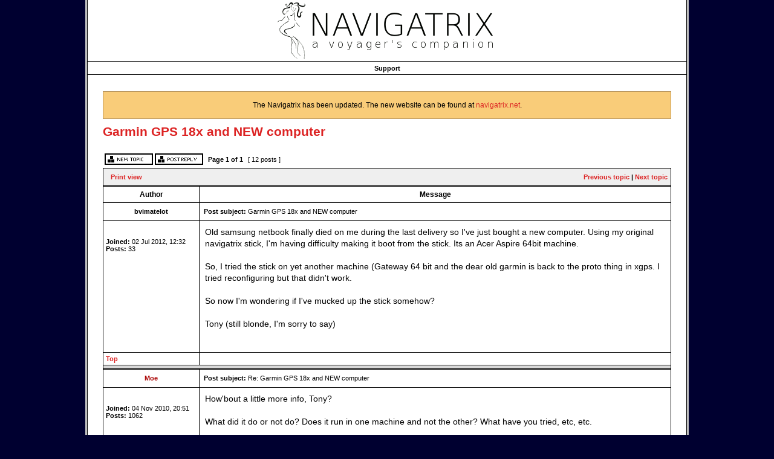

--- FILE ---
content_type: text/html; charset=UTF-8
request_url: https://navigatrix.net/viewtopic.php?f=4&t=742&sid=5684a4fc4e536259c12d9a67290a9a04
body_size: 10775
content:
<!DOCTYPE html PUBLIC "-//W3C//DTD XHTML 1.0 Transitional//EN" "http://www.w3.org/TR/xhtml1/DTD/xhtml1-transitional.dtd">
<html xmlns="http://www.w3.org/1999/xhtml" dir="ltr" lang="en-gb" xml:lang="en-gb">
<head>

<meta http-equiv="content-type" content="text/html; charset=UTF-8" />
<meta http-equiv="content-language" content="en-gb" />
<meta http-equiv="content-style-type" content="text/css" />
<meta http-equiv="imagetoolbar" content="no" />
<meta name="resource-type" content="document" />
<meta name="distribution" content="global" />
<meta name="keywords" content="Navigatrix.net - the operating system for navigators and the first linux distribution for cruisers" />
<meta name="description" content="" />
<meta http-equiv="X-UA-Compatible" content="IE=EmulateIE7" />


<title>Navigatrix.net - A Voyager's Companion &bull; View topic - Garmin GPS 18x and NEW computer</title>



<link rel="stylesheet" href="./styles/navigatrix/theme/stylesheet.css" type="text/css" />

<script type="text/javascript">
// <![CDATA[


function popup(url, width, height, name)
{
	if (!name)
	{
		name = '_popup';
	}

	window.open(url.replace(/&amp;/g, '&'), name, 'height=' + height + ',resizable=yes,scrollbars=yes,width=' + width);
	return false;
}

function jumpto()
{
	var page = prompt('Enter the page number you wish to go to:', '1');
	var per_page = '';
	var base_url = '';

	if (page !== null && !isNaN(page) && page == Math.floor(page) && page > 0)
	{
		if (base_url.indexOf('?') == -1)
		{
			document.location.href = base_url + '?start=' + ((page - 1) * per_page);
		}
		else
		{
			document.location.href = base_url.replace(/&amp;/g, '&') + '&start=' + ((page - 1) * per_page);
		}
	}
}

/**
* Find a member
*/
function find_username(url)
{
	popup(url, 760, 570, '_usersearch');
	return false;
}

/**
* Mark/unmark checklist
* id = ID of parent container, name = name prefix, state = state [true/false]
*/
function marklist(id, name, state)
{
	var parent = document.getElementById(id);
	if (!parent)
	{
		eval('parent = document.' + id);
	}

	if (!parent)
	{
		return;
	}

	var rb = parent.getElementsByTagName('input');
	
	for (var r = 0; r < rb.length; r++)
	{
		if (rb[r].name.substr(0, name.length) == name)
		{
			rb[r].checked = state;
		}
	}
}



	/**
	* Play quicktime file by determining it's width/height
	* from the displayed rectangle area
	*
	* Only defined if there is a file block present.
	*/
	function play_qt_file(obj)
	{
		var rectangle = obj.GetRectangle();

		if (rectangle)
		{
			rectangle = rectangle.split(',')
			var x1 = parseInt(rectangle[0]);
			var x2 = parseInt(rectangle[2]);
			var y1 = parseInt(rectangle[1]);
			var y2 = parseInt(rectangle[3]);

			var width = (x1 < 0) ? (x1 * -1) + x2 : x2 - x1;
			var height = (y1 < 0) ? (y1 * -1) + y2 : y2 - y1;
		}
		else
		{
			var width = 200;
			var height = 0;
		}

		obj.width = width;
		obj.height = height + 16;

		obj.SetControllerVisible(true);

		obj.Play();
	}


// ]]>
</script>
</head>
<body class="ltr">

<a name="top"></a>

<table bgcolor="#FFFFFF" style="margin: 0 auto" width="75%" cellpadding="0" cellspacing="0">
	<tr>
		<td style="border: 3px solid #bfbfbf; border-top:0; padding: 0;">
			<div style="border:1px solid black;border-top:0;">

<div id="wrapheader">
	<table cellpadding="0" cellspacing="0" width="100%" style="height: 100px;">
		<tr>
			<td>
				<center>
					<img src="../styles/navigatrix/imageset/site_logo.gif">
				</center>
			</td>
		</tr>
	</table>
	<table id="menu_bkg1" cellpadding="0" cellspacing="0" width="100%" style="height: 1px;background: url(./styles/navigatrix/imageset/black.gif) repeat-x;">
		<tr>
			<td style="padding: 0;">
								
			</td>
		</tr>
	</table>

	<table id="menu_bkg" cellpadding="0" cellspacing="0" width="100%" style="height: 22px;background: url(./styles/navigatrix/imageset/menu_bkg.gif) repeat-x;">
		<tr>
			<td align="center"><a href="./support.php">Support</a></td>
		</tr>
	</table>
</div>
<div id="wrapcentre">
	<br style="clear: both;" />
	

<div class="forumrules" align=center>
<br>The Navigatrix has been updated. The new website can be found at <a href="https://navigatrix.net">navigatrix.net</a>.<br><br>
</div>
<br clear="all" />

<div id="pageheader">
	<h2><a class="titles" href="./viewtopic.php?f=4&amp;t=742&amp;sid=5bf757484e01f51a5151e3986ecb74cb">Garmin GPS 18x and NEW computer</a></h2>


</div>

<br clear="all" /><br />

<div id="pagecontent">

	<table width="100%" cellspacing="1">
	<tr>
		<td align="left" valign="middle" nowrap="nowrap">
		<a href="./posting.php?mode=post&amp;f=4&amp;sid=5bf757484e01f51a5151e3986ecb74cb"><img src="./styles/navigatrix/imageset/en/button_topic_new.gif" alt="Post new topic" title="Post new topic" /></a>&nbsp;<a href="./posting.php?mode=reply&amp;f=4&amp;t=742&amp;sid=5bf757484e01f51a5151e3986ecb74cb"><img src="./styles/navigatrix/imageset/en/button_topic_reply.gif" alt="Reply to topic" title="Reply to topic" /></a>
		</td>
		
			<td class="nav" valign="middle" nowrap="nowrap">&nbsp;Page <strong>1</strong> of <strong>1</strong><br /></td>
			<td class="gensmall" nowrap="nowrap">&nbsp;[ 12 posts ]&nbsp;</td>
			<td class="gensmall" width="100%" align="right" nowrap="nowrap"></td>
		
	</tr>
	</table>

	<table class="tablebg" width="100%" cellspacing="1">
	<tr>
		<td class="cat">
			<table width="100%" cellspacing="0">
			<tr>
				<td class="nav" nowrap="nowrap">&nbsp;
				<a href="./viewtopic.php?f=4&amp;t=742&amp;sid=5bf757484e01f51a5151e3986ecb74cb&amp;view=print" title="Print view">Print view</a>
				</td>
				<td class="nav" align="right" nowrap="nowrap"><a href="./viewtopic.php?f=4&amp;t=742&amp;view=previous&amp;sid=5bf757484e01f51a5151e3986ecb74cb">Previous topic</a> | <a href="./viewtopic.php?f=4&amp;t=742&amp;view=next&amp;sid=5bf757484e01f51a5151e3986ecb74cb">Next topic</a>&nbsp;</td>
			</tr>
			</table>
		</td>
	</tr>

	</table>


	<table class="tablebg" width="100%" cellspacing="1">
	
		<tr>
			<th>Author</th>
			<th>Message</th>
		</tr>
	<tr class="row1">

			<td align="center" valign="middle">
				<a name="p3961"></a>
				<b class="postauthor">bvimatelot</b>
			</td>
			<td width="100%" height="25">
				<table width="100%" cellspacing="0">
				<tr>
				
					<td class="gensmall" width="100%"><div style="float: left;">&nbsp;<b>Post subject:</b> Garmin GPS 18x and NEW computer</div><div style="float: right;"><b></div></td>
				</tr>
				</table>
			</td>
		</tr>

		<tr class="row1">

			<td valign="top" class="profile">
				<table cellspacing="4" align="center" width="150">
			
				<tr>
					<td></td>
				</tr>
			
				</table>

				<span class="postdetails">
					<br /><b>Joined:</b> 02 Jul 2012, 12:32<br /><b>Posts:</b> 33
				</span>

			</td>
			<td valign="top">
				<table width="100%" cellspacing="5">
				<tr>
					<td>
					

						<div class="postbody">Old samsung netbook finally died on me during the last delivery so I've just bought a new computer.  Using my original navigatrix stick, I'm having difficulty making it boot from the stick. Its an Acer Aspire 64bit machine.<br /><br />So, I tried the stick on yet another machine (Gateway 64 bit and the dear old garmin is back to the proto thing in xgps.  I tried reconfiguring but that didn't work.<br /><br />So now I'm wondering if I've mucked up the stick somehow?<br /><br />Tony (still blonde, I'm sorry to say)</div>

					<br clear="all" /><br />

						<table width="100%" cellspacing="0">
						<tr valign="middle">
							<td class="gensmall" align="right">
							
							</td>
						</tr>
						</table>
					</td>
				</tr>
				</table>
			</td>
		</tr>

		<tr class="row1">

			<td class="profile"><strong><a href="#wrapheader">Top</a></strong></td>
			<td><div class="gensmall" style="float: left;">&nbsp; &nbsp;</div> <div class="gensmall" style="float: right;">&nbsp;</div></td>
	
		</tr>

	<tr>
		<td class="spacer" colspan="2" height="1"><img src="images/spacer.gif" alt="" width="1" height="1" /></td>
	</tr>
	</table>

	<table class="tablebg" width="100%" cellspacing="1">
	<tr class="row2">

			<td align="center" valign="middle">
				<a name="p3964"></a>
				<b class="postauthor" style="color: #AA0000">Moe</b>
			</td>
			<td width="100%" height="25">
				<table width="100%" cellspacing="0">
				<tr>
				
					<td class="gensmall" width="100%"><div style="float: left;">&nbsp;<b>Post subject:</b> Re: Garmin GPS 18x and NEW computer</div><div style="float: right;"><b></div></td>
				</tr>
				</table>
			</td>
		</tr>

		<tr class="row2">

			<td valign="top" class="profile">
				<table cellspacing="4" align="center" width="150">
			
				<tr>
					<td></td>
				</tr>
			
				</table>

				<span class="postdetails">
					<br /><b>Joined:</b> 04 Nov 2010, 20:51<br /><b>Posts:</b> 1062
				</span>

			</td>
			<td valign="top">
				<table width="100%" cellspacing="5">
				<tr>
					<td>
					

						<div class="postbody">How'bout a little more info, Tony?<br /><br />What did it do or not do?    Does it run in one machine and not the other?  What have you tried, etc, etc.<br /><br />To troubleshoot you isolate issues and deal with problems separately, one variable at a time, so you don't 'do and undo' and then scratch your head wondering why it's not working.</div>

					<br clear="all" /><br />

						<table width="100%" cellspacing="0">
						<tr valign="middle">
							<td class="gensmall" align="right">
							
							</td>
						</tr>
						</table>
					</td>
				</tr>
				</table>
			</td>
		</tr>

		<tr class="row2">

			<td class="profile"><strong><a href="#wrapheader">Top</a></strong></td>
			<td><div class="gensmall" style="float: left;">&nbsp; &nbsp;</div> <div class="gensmall" style="float: right;">&nbsp;</div></td>
	
		</tr>

	<tr>
		<td class="spacer" colspan="2" height="1"><img src="images/spacer.gif" alt="" width="1" height="1" /></td>
	</tr>
	</table>

	<table class="tablebg" width="100%" cellspacing="1">
	<tr class="row1">

			<td align="center" valign="middle">
				<a name="p3965"></a>
				<b class="postauthor">bvimatelot</b>
			</td>
			<td width="100%" height="25">
				<table width="100%" cellspacing="0">
				<tr>
				
					<td class="gensmall" width="100%"><div style="float: left;">&nbsp;<b>Post subject:</b> Re: Garmin GPS 18x and NEW computer</div><div style="float: right;"><b></div></td>
				</tr>
				</table>
			</td>
		</tr>

		<tr class="row1">

			<td valign="top" class="profile">
				<table cellspacing="4" align="center" width="150">
			
				<tr>
					<td></td>
				</tr>
			
				</table>

				<span class="postdetails">
					<br /><b>Joined:</b> 02 Jul 2012, 12:32<br /><b>Posts:</b> 33
				</span>

			</td>
			<td valign="top">
				<table width="100%" cellspacing="5">
				<tr>
					<td>
					

						<div class="postbody">Hi Moe - thanks for that!    OK so I found out how to boot the new computer from the stick:  I have to use &quot;legacy&quot; instead of the other set of initials.   This is a shame but at least I'm able to read Navigatrix.<br /><br />However - its the same problem I had which you very kindly solved for me last time!<br /><br />This time, after digging out your instructions, I am still getting the Proto major and minor again.  Even after re-configuring the gps,  So it doesn't look as if the reconfiguring is working.  The stick's checksum is correct.<br /><br />I'm on my other machine at the moment so can't send you any read-outs until tomorrow.<br /><br />Good to talk to you again!<br /><br />Tony</div>

					<br clear="all" /><br />

						<table width="100%" cellspacing="0">
						<tr valign="middle">
							<td class="gensmall" align="right">
							
							</td>
						</tr>
						</table>
					</td>
				</tr>
				</table>
			</td>
		</tr>

		<tr class="row1">

			<td class="profile"><strong><a href="#wrapheader">Top</a></strong></td>
			<td><div class="gensmall" style="float: left;">&nbsp; &nbsp;</div> <div class="gensmall" style="float: right;">&nbsp;</div></td>
	
		</tr>

	<tr>
		<td class="spacer" colspan="2" height="1"><img src="images/spacer.gif" alt="" width="1" height="1" /></td>
	</tr>
	</table>

	<table class="tablebg" width="100%" cellspacing="1">
	<tr class="row2">

			<td align="center" valign="middle">
				<a name="p3978"></a>
				<b class="postauthor" style="color: #AA0000">Moe</b>
			</td>
			<td width="100%" height="25">
				<table width="100%" cellspacing="0">
				<tr>
				
					<td class="gensmall" width="100%"><div style="float: left;">&nbsp;<b>Post subject:</b> Re: Garmin GPS 18x and NEW computer</div><div style="float: right;"><b></div></td>
				</tr>
				</table>
			</td>
		</tr>

		<tr class="row2">

			<td valign="top" class="profile">
				<table cellspacing="4" align="center" width="150">
			
				<tr>
					<td></td>
				</tr>
			
				</table>

				<span class="postdetails">
					<br /><b>Joined:</b> 04 Nov 2010, 20:51<br /><b>Posts:</b> 1062
				</span>

			</td>
			<td valign="top">
				<table width="100%" cellspacing="5">
				<tr>
					<td>
					

						<div class="postbody">You've heard the expression, 'insanity is doing the same thing, but expecting different results'.  The corollary to that expression is 'sanity is getting the same result from the same input'.   'Sanity' is repeatability.<br /><br />There's a old new term floating around.  It's called a <a href="https://en.wikipedia.org/wiki/Heisenbug" class="postlink">Heisenbug</a>, a computer bug, or error that disappears, or changes behaviour when you go looking for it.  It's inconsistent.  Sometimes it works properly and sometimes it doesn't.  These bugs are difficult to find because they are buried deep and the complexity of the program masks nuances that give erratic output.  <br /><br />The term 'heisenbug' is used partly in jest because one aspect of computers and the programs that run on them is their consistency.  They only do what they are told.<br /><br />Things that work will continue to work until something causes them to not work.  Things that are fixed will stay fixed until something reverts, or changes, it into a non-working state.<br /><br />The fix for your gps will work as long as the environment is the same.  It is.  It is the same gps, the same code and the same interface.  <br /><br />If it doesn't work migrating from one machine to the next you need to look at the hardware connection, or the any errors made in reconfiguration.<br /><br />Given the lifespan of USB connectors, the fact it's a new machine, and your propensity for typos, I'd double/triple check your reconfiguration.</div>

					<br clear="all" /><br />

						<table width="100%" cellspacing="0">
						<tr valign="middle">
							<td class="gensmall" align="right">
							
							</td>
						</tr>
						</table>
					</td>
				</tr>
				</table>
			</td>
		</tr>

		<tr class="row2">

			<td class="profile"><strong><a href="#wrapheader">Top</a></strong></td>
			<td><div class="gensmall" style="float: left;">&nbsp; &nbsp;</div> <div class="gensmall" style="float: right;">&nbsp;</div></td>
	
		</tr>

	<tr>
		<td class="spacer" colspan="2" height="1"><img src="images/spacer.gif" alt="" width="1" height="1" /></td>
	</tr>
	</table>

	<table class="tablebg" width="100%" cellspacing="1">
	<tr class="row1">

			<td align="center" valign="middle">
				<a name="p4411"></a>
				<b class="postauthor">kortushka</b>
			</td>
			<td width="100%" height="25">
				<table width="100%" cellspacing="0">
				<tr>
				
					<td class="gensmall" width="100%"><div style="float: left;">&nbsp;<b>Post subject:</b> Re: Garmin GPS 18x and NEW computer</div><div style="float: right;"><b></div></td>
				</tr>
				</table>
			</td>
		</tr>

		<tr class="row1">

			<td valign="top" class="profile">
				<table cellspacing="4" align="center" width="150">
			
				<tr>
					<td></td>
				</tr>
			
				</table>

				<span class="postdetails">
					<br /><b>Joined:</b> 29 Apr 2014, 12:44<br /><b>Posts:</b> 5
				</span>

			</td>
			<td valign="top">
				<table width="100%" cellspacing="5">
				<tr>
					<td>
					

						<div class="postbody">Hi to all!<br /><br />I have the same problem setting up this antenna on an old Dell Inspiron 6000.<br /><br />One time I've managed to set up the antenna on an acer aspire running ubuntu 12.04 just downloading the gps babbel package and loading manually the garmin_gps module via console(here<a href="http://www.catb.org/gpsd/faq.html#garmin" class="postlink">http://www.catb.org/gpsd/faq.html#garmin</a>).<br /><br />Now I've done all of that and I've also followed the tips of Moe but with no luck.<br /><br />After loading the module and reconfiguring the gpsd, here what the terminal reports after typing 'dmesg | grep -i tty':<br />[    0.000000] console [tty0] enabled<br />[   27.656852] Bluetooth: RFCOMM TTY layer initialized<br />[   33.499974] ttyS0: LSR safety check engaged!<br />[   33.506784] ttyS0: LSR safety check engaged!<br />[  819.172918] usbserial: USB Serial support registered for Garmin GPS usb/tty<br />[  819.175193] garmin_gps 5-2:1.0: Garmin GPS usb/tty converter detected<br />[  819.176751] usb 5-2: Garmin GPS usb/tty converter now attached to ttyUSB0<br /><br />but checking the connection with xgps it gives no results(proto:minor, proto:maior)<br /><br />I've also followed this troubleshooting guide(<a href="http://www.catb.org/gpsd/troubleshooting.html" class="postlink">http://www.catb.org/gpsd/troubleshooting.html</a>) but it ended nowhere.<br /><br />Does anybody have any other suggestions?</div>

					<br clear="all" /><br />

						<table width="100%" cellspacing="0">
						<tr valign="middle">
							<td class="gensmall" align="right">
							
							</td>
						</tr>
						</table>
					</td>
				</tr>
				</table>
			</td>
		</tr>

		<tr class="row1">

			<td class="profile"><strong><a href="#wrapheader">Top</a></strong></td>
			<td><div class="gensmall" style="float: left;">&nbsp; &nbsp;</div> <div class="gensmall" style="float: right;">&nbsp;</div></td>
	
		</tr>

	<tr>
		<td class="spacer" colspan="2" height="1"><img src="images/spacer.gif" alt="" width="1" height="1" /></td>
	</tr>
	</table>

	<table class="tablebg" width="100%" cellspacing="1">
	<tr class="row2">

			<td align="center" valign="middle">
				<a name="p4416"></a>
				<b class="postauthor" style="color: #AA0000">Moe</b>
			</td>
			<td width="100%" height="25">
				<table width="100%" cellspacing="0">
				<tr>
				
					<td class="gensmall" width="100%"><div style="float: left;">&nbsp;<b>Post subject:</b> Re: Garmin GPS 18x and NEW computer</div><div style="float: right;"><b></div></td>
				</tr>
				</table>
			</td>
		</tr>

		<tr class="row2">

			<td valign="top" class="profile">
				<table cellspacing="4" align="center" width="150">
			
				<tr>
					<td></td>
				</tr>
			
				</table>

				<span class="postdetails">
					<br /><b>Joined:</b> 04 Nov 2010, 20:51<br /><b>Posts:</b> 1062
				</span>

			</td>
			<td valign="top">
				<table width="100%" cellspacing="5">
				<tr>
					<td>
					

						<div class="postbody">I'm not sure what those tips that you followed were.  I'm also not sure what other changes you have made.<br /><br /><span style="color: #0000FF">gpsbabel</span> is part of Navigatrix, so when you say you've added it, I'm not sure you're running Navigatrix and we could waste a lot of time with assumptions that should not have been made.</div>

					<br clear="all" /><br />

						<table width="100%" cellspacing="0">
						<tr valign="middle">
							<td class="gensmall" align="right">
							
							</td>
						</tr>
						</table>
					</td>
				</tr>
				</table>
			</td>
		</tr>

		<tr class="row2">

			<td class="profile"><strong><a href="#wrapheader">Top</a></strong></td>
			<td><div class="gensmall" style="float: left;">&nbsp; &nbsp;</div> <div class="gensmall" style="float: right;">&nbsp;</div></td>
	
		</tr>

	<tr>
		<td class="spacer" colspan="2" height="1"><img src="images/spacer.gif" alt="" width="1" height="1" /></td>
	</tr>
	</table>

	<table class="tablebg" width="100%" cellspacing="1">
	<tr class="row1">

			<td align="center" valign="middle">
				<a name="p4419"></a>
				<b class="postauthor">kortushka</b>
			</td>
			<td width="100%" height="25">
				<table width="100%" cellspacing="0">
				<tr>
				
					<td class="gensmall" width="100%"><div style="float: left;">&nbsp;<b>Post subject:</b> Re: Garmin GPS 18x and NEW computer</div><div style="float: right;"><b></div></td>
				</tr>
				</table>
			</td>
		</tr>

		<tr class="row1">

			<td valign="top" class="profile">
				<table cellspacing="4" align="center" width="150">
			
				<tr>
					<td></td>
				</tr>
			
				</table>

				<span class="postdetails">
					<br /><b>Joined:</b> 29 Apr 2014, 12:44<br /><b>Posts:</b> 5
				</span>

			</td>
			<td valign="top">
				<table width="100%" cellspacing="5">
				<tr>
					<td>
					

						<div class="postbody">I'm sorry if I've confused you with such a long story <img src="./images/smilies/icon_e_smile.gif" alt=":)" title="Smile" /><br /><br />What I mean is that I have trouble in setting up the garmin gps 18x antenna on a dell inspiron 6000 that is running Navigatrix.<br /><br />I've followed your advices(in another topic in this forum) about reconfiguring gpsd via console but it didn't work, so I followed also the troubleshooting guide found on the gpsd site (that I linked before) and it didn't work too.<br /><br />All the original packages of Navigatrix are still there, untouched.<br /><br />It seems to me that maybe the gps is set on the right port (from the report of the dmesg command on the console) but something else prevents it from being recognized by xgps. <br /><br />Am I wrong? Could you suggest me anything else?<br /><br />Thanks!</div>

					<br clear="all" /><br />

						<table width="100%" cellspacing="0">
						<tr valign="middle">
							<td class="gensmall" align="right">
							
							</td>
						</tr>
						</table>
					</td>
				</tr>
				</table>
			</td>
		</tr>

		<tr class="row1">

			<td class="profile"><strong><a href="#wrapheader">Top</a></strong></td>
			<td><div class="gensmall" style="float: left;">&nbsp; &nbsp;</div> <div class="gensmall" style="float: right;">&nbsp;</div></td>
	
		</tr>

	<tr>
		<td class="spacer" colspan="2" height="1"><img src="images/spacer.gif" alt="" width="1" height="1" /></td>
	</tr>
	</table>

	<table class="tablebg" width="100%" cellspacing="1">
	<tr class="row2">

			<td align="center" valign="middle">
				<a name="p4420"></a>
				<b class="postauthor" style="color: #AA0000">Moe</b>
			</td>
			<td width="100%" height="25">
				<table width="100%" cellspacing="0">
				<tr>
				
					<td class="gensmall" width="100%"><div style="float: left;">&nbsp;<b>Post subject:</b> Re: Garmin GPS 18x and NEW computer</div><div style="float: right;"><b></div></td>
				</tr>
				</table>
			</td>
		</tr>

		<tr class="row2">

			<td valign="top" class="profile">
				<table cellspacing="4" align="center" width="150">
			
				<tr>
					<td></td>
				</tr>
			
				</table>

				<span class="postdetails">
					<br /><b>Joined:</b> 04 Nov 2010, 20:51<br /><b>Posts:</b> 1062
				</span>

			</td>
			<td valign="top">
				<table width="100%" cellspacing="5">
				<tr>
					<td>
					

						<div class="postbody"><span style="color: #0000FF">gpsd</span> finds the gps regardless of where it's plugged in.  It then gives one location for gps data.  This is one reason why it is preferable.  No matter when or where, the data is always in the same place.<br /><br />But, our good pals at Garmin aren't as consistent. Their devices have differing ways of talking and modules (drivers) to communicate to a system.  The trick is to insert the appropriate module, or blacklist the garmin module that would naturally be used.<br /><br />There are a few pitfalls in troubleshooting that should be avoided.  Changing more than one variable at one time.  You won't know if one fixes the problem and the another does nothing...or breaks it again.<br /><br />In a similar vein, making one change toward resolution but subsequent changes undermine any progress...the left hand not knowing what the right hand is doing.<br /><br />I have trouble with typographical errors.  I gloss over spelling, spacing, or punctuation errors only pausing if it doesn't make sense.  Computers only do what they are told.  They are stupid and they hate us.<br /><br />This leads to the most damnable confusion sometimes when changes are made --that will work--, but the machine was not told to use those changes, by either restarting the process, logging off and on, or rebooting, hence the origin of the old IT joke, &quot;Have you tried turning it off and back on?&quot; <br /><br />This is a long way of saying:<br /><ul><li>Start from a known place, so you can isolate variables </li><li>Make deliberate changes, but if stabbing in the dark make only one at a time.</li><li>Ensure those changes are tested</li></ul><br />You are getting device recognition<div class="quotetitle"><b>Quote:</b></div><div class="quotecontent">[ 819.172918] usbserial: USB Serial support registered for Garmin GPS usb/tty<br />[ 819.175193] garmin_gps 5-2:1.0: Garmin GPS usb/tty converter detected<br />[ 819.176751] usb 5-2: Garmin GPS usb/tty converter now attached to ttyUSB0</div><br /><br />As I recall, the 18x Garmin hockey puck required that <span style="color: #0000FF">gpsd</span> was not configure as a daemon (the <span style="color: #0000FF">-N</span> switch).<br /><br />Starting off from ground zero (but not scraping back to bare metal), that would be my first move, in this case, because running gpsd as a normal process doesn't alter its function, but eliminates a daemon process as a variable.<br /><br />I would then, after rebooting, insert the gps into a slot and execute <div class="codetitle"><b>Code:</b></div><div class="codecontent">dmesg | tail</div>it returns the last 10 lines of the system log<div class="quotetitle"><b>Quote:</b></div><div class="quotecontent">moe@io:~$ dmesg |tail<br />[178800.710041] usb 2-1.2: new full-speed USB device number 8 using ehci-pci<br />[178800.798559] usb 2-1.2: New USB device found, idVendor=10c4, idProduct=ea60<br />[178800.798567] usb 2-1.2: New USB device strings: Mfr=1, Product=2, SerialNumber=3<br />[178800.798572] usb 2-1.2: Product: CP2104 USB to UART Bridge Controller<br />[178800.798576] usb 2-1.2: Manufacturer: Silicon Labs<br />[178800.798579] usb 2-1.2: SerialNumber: 001BC735<br />[178801.829935] usbcore: registered new interface driver cp210x<br />[178801.829963] usbserial: USB Serial support registered for cp210x<br />[178801.830011] cp210x 2-1.2:1.0: cp210x converter detected<br />[178801.831721] usb 2-1.2: cp210x converter now attached to ttyUSB1<br />moe@io:~$ <br /></div>from there you can look to see what modules are loaded.<div class="codetitle"><b>Code:</b></div><div class="codecontent">lsmod</div>to see what's happening.</div>

					<br clear="all" /><br />

						<table width="100%" cellspacing="0">
						<tr valign="middle">
							<td class="gensmall" align="right">
							
							</td>
						</tr>
						</table>
					</td>
				</tr>
				</table>
			</td>
		</tr>

		<tr class="row2">

			<td class="profile"><strong><a href="#wrapheader">Top</a></strong></td>
			<td><div class="gensmall" style="float: left;">&nbsp; &nbsp;</div> <div class="gensmall" style="float: right;">&nbsp;</div></td>
	
		</tr>

	<tr>
		<td class="spacer" colspan="2" height="1"><img src="images/spacer.gif" alt="" width="1" height="1" /></td>
	</tr>
	</table>

	<table class="tablebg" width="100%" cellspacing="1">
	<tr class="row1">

			<td align="center" valign="middle">
				<a name="p4427"></a>
				<b class="postauthor">kortushka</b>
			</td>
			<td width="100%" height="25">
				<table width="100%" cellspacing="0">
				<tr>
				
					<td class="gensmall" width="100%"><div style="float: left;">&nbsp;<b>Post subject:</b> Re: Garmin GPS 18x and NEW computer</div><div style="float: right;"><b></div></td>
				</tr>
				</table>
			</td>
		</tr>

		<tr class="row1">

			<td valign="top" class="profile">
				<table cellspacing="4" align="center" width="150">
			
				<tr>
					<td></td>
				</tr>
			
				</table>

				<span class="postdetails">
					<br /><b>Joined:</b> 29 Apr 2014, 12:44<br /><b>Posts:</b> 5
				</span>

			</td>
			<td valign="top">
				<table width="100%" cellspacing="5">
				<tr>
					<td>
					

						<div class="postbody">Ok, so here is what I've done:<br /><br />1) reconfigured gpsd adding the -N option,saved and rebooted.<br /><br />2)here the console report of the dmesg | tail command after plugging the gps:<br /><br />[  549.240317] usb usb5-port2: disabled by hub (EMI?), re-enabling...<br />[  549.240336] usb 5-2: USB disconnect, device number 100<br />[  549.480215] usb 5-2: new full-speed USB device number 101 using uhci_hcd<br />[  549.622905] usb 5-2: New USB device found, idVendor=091e, idProduct=0003<br />[  549.622918] usb 5-2: New USB device strings: Mfr=0, Product=0, SerialNumber=0<br />[  550.976972] usb usb5-port2: disabled by hub (EMI?), re-enabling...<br />[  550.976991] usb 5-2: USB disconnect, device number 101<br />[  551.216495] usb 5-2: new full-speed USB device number 102 using uhci_hcd<br />[  551.358877] usb 5-2: New USB device found, idVendor=091e, idProduct=0003<br />[  551.358890] usb 5-2: New USB device strings: Mfr=0, Product=0, SerialNumber=0<br /><br />3) lsmod reports this:<br /><br />Module                 Size        Used by<br /><br />gpio_ich               16384     0 <br />dell_laptop            16384    0 <br />wl                   6152192      0 <br />dcdbas                 16384     1    dell_laptop<br />i8k                    16384        0 <br />rfcomm                 61440    12 <br />bnep                   20480      2 <br />dm_multipath           24576  0 <br />pcmcia                 53248      0 <br />scsi_dh                16384       1  dm_multipath<br />ipw2200               139264     0 <br />libipw                 36864         1 ipw2200<br />joydev                 20480        0 <br />lib80211               16384        1       libipw<br />yenta_socket           40960      0 <br />serio_raw              16384        0 <br />pcmcia_rsrc            20480       1         yenta_socket<br />cfg80211              450560       3               wl,libipw,ipw2200<br />pcmcia_core            24576       3        pcmcia,pcmcia_rsrc,yenta_socket<br />snd_intel8x0           40960       2 <br />btusb                  32768           0 <br />snd_ac97_codec        106496    1                snd_intel8x0<br />lpc_ich                20480           0 <br />shpchp                 32768          0 <br />ac97_bus               16384         1        snd_ac97_codec<br />bluetooth             430080        22                     bnep,btusb,rfcomm<br />nfsd                  253952           2 <br />auth_rpcgss            49152        1         nfsd<br />nfs_acl                16384            1        nfsd<br />nfs                   208896              0 <br />lockd                  81920             2         nfs,nfsd<br />grace                  16384             2           nfsd,lockd<br />sunrpc                274432            6         nfs,nfsd,auth_rpcgss,lockd,nfs_acl<br />binfmt_misc            20480           1 <br />fscache                57344              1        nfs<br />parport_pc             32768            0 <br />ppdev                  20480              0 <br />snd_pcm_oss            49152          0 <br />snd_mixer_oss          24576          1       snd_pcm_oss<br />snd_pcm                94208            3        snd_pcm_oss,snd_ac97_codec,snd_intel8x0<br />mac_hid                16384             0 <br />snd_seq_midi           16384           0 <br />snd_seq_midi_event     16384        1          snd_seq_midi<br />snd_rawmidi            28672            1           snd_seq_midi<br />snd_seq                57344              2       snd_seq_midi_event,snd_seq_midi<br />snd_seq_device         16384           3      snd_seq,snd_rawmidi,snd_seq_midi<br />snd_timer              28672              2      snd_pcm,snd_seq<br />snd                    69632                 13 snd_pcm_oss,snd_ac97_codec,snd_intel8x0,snd_timer,snd_pcm,snd_seq,snd_rawmidi,snd_seq_device,snd_mixer_oss<br />soundcore              16384             1         snd<br />lp                     16384                  0 <br />parport                40960                3       lp,ppdev,parport_pc<br />batman_adv            147456           0 <br />libcrc32c              16384                1      batman_adv<br />btrfs                 917504                 0 <br />raid10                 49152                0 <br />raid456                86016                0 <br />async_raid6_recov      16384           1      raid456<br />async_memcpy           16384           2   raid456,async_raid6_recov<br />async_pq               16384               2   raid456,async_raid6_recov<br />async_xor              16384               3    async_pq,raid456,async_raid6_recov<br />async_tx               16384                5    async_pq,raid456,async_xor,async_memcpy,async_raid6_recov<br />xor                    28672                   2   btrfs,async_xor<br />raid6_pq               98304                3 async_pq,btrfs,async_raid6_recov<br />raid1                  36864                   0 <br />raid0                  20480                   0 <br />multipath              16384                 0 <br />linear                 16384                    0 <br />dm_mirror              24576                0 <br />dm_region_hash         20480             1   dm_mirror<br />dm_log                 20480                  2   dm_region_hash,dm_mirror<br />radeon               1425408                  2 <br />i2c_algo_bit           16384                  1       radeon<br />ttm                    86016                      1  radeon<br />b44                    36864                      0 <br />firewire_ohci          36864                   0  <br />pata_acpi              16384                   0 <br />firewire_core          65536                   1     firewire_ohci<br />ssb                    57344                       1     b44<br />psmouse               102400                   0 <br />ahci                   28672                        0 <br />mii                    16384                       1      b44<br />drm_kms_helper        106496            1       radeon<br />sdhci_pci              20480                   0 <br />crc_itu_t              16384                  1          firewire_core<br />libahci                32768                   1          ahci<br />sdhci                  45056                    1 sdhci_pci<br />drm                   282624                 5 ttm,drm_kms_helper,radeon<br />video                  20480                  0 <br /><br /><br />It seems the garmin module is not loaded automatically when the device is plugged in the usb socket, right?</div>

					<br clear="all" /><br />

						<table width="100%" cellspacing="0">
						<tr valign="middle">
							<td class="gensmall" align="right">
							
							</td>
						</tr>
						</table>
					</td>
				</tr>
				</table>
			</td>
		</tr>

		<tr class="row1">

			<td class="profile"><strong><a href="#wrapheader">Top</a></strong></td>
			<td><div class="gensmall" style="float: left;">&nbsp; &nbsp;</div> <div class="gensmall" style="float: right;">&nbsp;</div></td>
	
		</tr>

	<tr>
		<td class="spacer" colspan="2" height="1"><img src="images/spacer.gif" alt="" width="1" height="1" /></td>
	</tr>
	</table>

	<table class="tablebg" width="100%" cellspacing="1">
	<tr class="row2">

			<td align="center" valign="middle">
				<a name="p4440"></a>
				<b class="postauthor" style="color: #AA0000">Moe</b>
			</td>
			<td width="100%" height="25">
				<table width="100%" cellspacing="0">
				<tr>
				
					<td class="gensmall" width="100%"><div style="float: left;">&nbsp;<b>Post subject:</b> Re: Garmin GPS 18x and NEW computer</div><div style="float: right;"><b></div></td>
				</tr>
				</table>
			</td>
		</tr>

		<tr class="row2">

			<td valign="top" class="profile">
				<table cellspacing="4" align="center" width="150">
			
				<tr>
					<td></td>
				</tr>
			
				</table>

				<span class="postdetails">
					<br /><b>Joined:</b> 04 Nov 2010, 20:51<br /><b>Posts:</b> 1062
				</span>

			</td>
			<td valign="top">
				<table width="100%" cellspacing="5">
				<tr>
					<td>
					

						<div class="postbody">Ok, the first thing to note is the sloppy USB connection<div class="quotetitle"><b>Quote:</b></div><div class="quotecontent">[ 550.976991] usb 5-2: USB disconnect, device number 101<br />[ 551.216495] usb 5-2: new full-speed USB device number 102 using uhci_hcd</div>At the first entry, the gps disconnects a quarter of a second it reconnects to an incremented device number.<br /><br />Sometimes the connection will break and not reconnect.  It's plugged in, but not connected.<br /><br />If it reconnects before the software acknowledges a 'dud' device it will be attached before the software there is a new device that it should interrogate and get to know.<br /><br />This is how you fix it, as I said in this post (<a href="https://navigatrix.net/viewtopic.php?f=4&amp;t=319&amp;p=1346&amp;#p1346" class="postlink">http://navigatrix.net/viewtopic.php?f=4&amp;t=319&amp;p=1346&amp;#p1346</a>).<br /><br />If you have done this, and it still doesn't work, I suggest we start looking at the make/break connections/contactors in the USB plug.<br /><br />Open your favourite terminal. Enter:<br /><br /><div class="codetitle"><b>Code:</b></div><div class="codecontent">sudo medit /etc/modprobe.d/blacklist.conf</div><br /><br />Scroll down to line 38-39 and you will see:<br /><br /><span style="color: #0000FF"># most apps now use garmin usb driver directly (Ubuntu: #114565)<br />blacklist garmin_gps</span><br /><br />Place an octothorpe...why say &quot;pound sign&quot;, &quot;hash mark&quot;, or &quot;number sign&quot; when you can say &quot;octothorpe&quot;?....place one at the beginning of line #39 because the hash mark means the rest of the line is just a comment.<br /><br /><div class="codetitle"><b>Code:</b></div><div class="codecontent"># most apps now use garmin usb driver directly (Ubuntu: #114565)<br />#blacklist garmin_gps</div><br /><br />Save and close the file.<br /><br />Go back to your favourite terminal.  This is where the fun begins.  Enter:<br /><br /><div class="codetitle"><b>Code:</b></div><div class="codecontent">sudo dpkg-reconfigure gpsd</div><br /><br />Make what you see in your terminal look like what you see in the following images.  The &lt;tab&gt; key moves you around and cycles through your options if you get too excited and overshoot.  &lt;Enter&gt; commits the screen and moves you to the next screen.<div class="attachtitle">Attachment:</div><div class="attachcontent"><!-- ia5 -->LXTerminal_001.png<!-- ia5 --></div><br /><div class="attachtitle">Attachment:</div><div class="attachcontent"><!-- ia4 -->LXTerminal_002.png<!-- ia4 --></div><br /><div class="attachtitle">Attachment:</div><div class="attachcontent"><!-- ia3 -->LXTerminal_003.png<!-- ia3 --></div><br />This is the only tricky part.  You need to add <span style="color: #0000FF">-N</span> to the line with -n -b -G.  Order is not important.Spa cing is.  Tab to &lt;Ok&gt; when your done and &lt;Enter&gt; to go to the last exciting screen.<div class="attachtitle">Attachment:</div><div class="attachcontent"><!-- ia2 -->LXTerminal_004.png<!-- ia2 --></div><br /><div class="attachtitle">Attachment:</div><div class="attachcontent"><!-- ia1 -->LXTerminal_005.png<!-- ia1 --></div><br /><br />The easiest thing is to reboot.  You could make it work with a few more commands, but then you might worry that the thrill won't last.  Bite the bullet and reboot to that persistent media.<br /><br />When it's all back up and running;cross your fingers and use the mouse to call up your next favourite applications after the terminal:<br /><br />Ray&gt;Navigation&gt;GPS Satellites<br /><br />Ray&gt;Navigation&gt;GPS Panel<br /><br />Ray&gt;Navigation&gt;OpenCPN<br /><br />....and so you don't forget how to use your old friend, the terminal:<br /><br />cgps<br /><div class="attachtitle">Attachment:</div><div class="attachcontent"><!-- ia0 -->Lefty_015s.png<!-- ia0 --></div><br /><br />Since the Garmin 18X issues data that makes gpsmon go catatonic don't bother with it.....but there's no room for that anyway.</div>

					<br clear="all" /><br />

						<table width="100%" cellspacing="0">
						<tr valign="middle">
							<td class="gensmall" align="right">
							
							</td>
						</tr>
						</table>
					</td>
				</tr>
				</table>
			</td>
		</tr>

		<tr class="row2">

			<td class="profile"><strong><a href="#wrapheader">Top</a></strong></td>
			<td><div class="gensmall" style="float: left;">&nbsp; &nbsp;</div> <div class="gensmall" style="float: right;">&nbsp;</div></td>
	
		</tr>

	<tr>
		<td class="spacer" colspan="2" height="1"><img src="images/spacer.gif" alt="" width="1" height="1" /></td>
	</tr>
	</table>

	<table class="tablebg" width="100%" cellspacing="1">
	<tr class="row1">

			<td align="center" valign="middle">
				<a name="p4443"></a>
				<b class="postauthor">kortushka</b>
			</td>
			<td width="100%" height="25">
				<table width="100%" cellspacing="0">
				<tr>
				
					<td class="gensmall" width="100%"><div style="float: left;">&nbsp;<b>Post subject:</b> Re: Garmin GPS 18x and NEW computer</div><div style="float: right;"><b></div></td>
				</tr>
				</table>
			</td>
		</tr>

		<tr class="row1">

			<td valign="top" class="profile">
				<table cellspacing="4" align="center" width="150">
			
				<tr>
					<td></td>
				</tr>
			
				</table>

				<span class="postdetails">
					<br /><b>Joined:</b> 29 Apr 2014, 12:44<br /><b>Posts:</b> 5
				</span>

			</td>
			<td valign="top">
				<table width="100%" cellspacing="5">
				<tr>
					<td>
					

						<div class="postbody">Well, I fixed the usb issue simply switching to another plug on the pc.<br /><br />I have strictly followed your guide step by step, reconfigured gpsd and edited the .conf file and...nothing worked <img src="./images/smilies/icon_e_smile.gif" alt=":)" title="Smile" /><br /><br />A bit frustrated and lacking ideas to solve the issue, I tried desperately the gpsd configuration I had when running Ubuntu on my pc:<br /><br /><div class="attachtitle">Attachment:</div><div class="attachcontent">
			<img src="./download/file.php?id=493&amp;sid=5bf757484e01f51a5151e3986ecb74cb" alt="LXTerminal_004.png" /><br />
			<span class="gensmall">LXTerminal_004.png [ 20.8 KiB | Viewed 61875 times ]</span>
		

		<br />
	</div><br /><br />I just erased all the options to gpsd of this step and saved.<br /><br />Then I loaded manually the gps_garmin module via terminal (sudo modprobe garmin_gps); after a while I typed on the terminal 'gpsmon'....and the data from the gps started to flow <img src="./images/smilies/icon_e_biggrin.gif" alt=":D" title="Very Happy" /> <br /><br />I opened also Gpspanel, Gpsatellite and Opencpn, too: everything seems working! I tried to reboot a couple of times and it kept doing the job.<br /><br />I am no Linux expert so I actually don't know why but it works!<br /><br />Thanks a lot Moe, your kind and precise advices were greatly appreciated!<br /><br />Good wind</div>

					<br clear="all" /><br />

						<table width="100%" cellspacing="0">
						<tr valign="middle">
							<td class="gensmall" align="right">
							
							</td>
						</tr>
						</table>
					</td>
				</tr>
				</table>
			</td>
		</tr>

		<tr class="row1">

			<td class="profile"><strong><a href="#wrapheader">Top</a></strong></td>
			<td><div class="gensmall" style="float: left;">&nbsp; &nbsp;</div> <div class="gensmall" style="float: right;">&nbsp;</div></td>
	
		</tr>

	<tr>
		<td class="spacer" colspan="2" height="1"><img src="images/spacer.gif" alt="" width="1" height="1" /></td>
	</tr>
	</table>

	<table class="tablebg" width="100%" cellspacing="1">
	<tr class="row2">

			<td align="center" valign="middle">
				<a name="p4445"></a>
				<b class="postauthor" style="color: #AA0000">Moe</b>
			</td>
			<td width="100%" height="25">
				<table width="100%" cellspacing="0">
				<tr>
				
					<td class="gensmall" width="100%"><div style="float: left;">&nbsp;<b>Post subject:</b> Re: Garmin GPS 18x and NEW computer</div><div style="float: right;"><b></div></td>
				</tr>
				</table>
			</td>
		</tr>

		<tr class="row2">

			<td valign="top" class="profile">
				<table cellspacing="4" align="center" width="150">
			
				<tr>
					<td></td>
				</tr>
			
				</table>

				<span class="postdetails">
					<br /><b>Joined:</b> 04 Nov 2010, 20:51<br /><b>Posts:</b> 1062
				</span>

			</td>
			<td valign="top">
				<table width="100%" cellspacing="5">
				<tr>
					<td>
					

						<div class="postbody">Thanks.</div>

					<br clear="all" /><br />

						<table width="100%" cellspacing="0">
						<tr valign="middle">
							<td class="gensmall" align="right">
							
							</td>
						</tr>
						</table>
					</td>
				</tr>
				</table>
			</td>
		</tr>

		<tr class="row2">

			<td class="profile"><strong><a href="#wrapheader">Top</a></strong></td>
			<td><div class="gensmall" style="float: left;">&nbsp; &nbsp;</div> <div class="gensmall" style="float: right;">&nbsp;</div></td>
	
		</tr>

	<tr>
		<td class="spacer" colspan="2" height="1"><img src="images/spacer.gif" alt="" width="1" height="1" /></td>
	</tr>
	</table>

	<table width="100%" cellspacing="1" class="tablebg">
	<tr align="center">
		<td class="cat"><form name="viewtopic" method="post" action="./viewtopic.php?f=4&amp;t=742&amp;sid=5bf757484e01f51a5151e3986ecb74cb"><span class="gensmall">Display posts from previous:</span> <select name="st" id="st"><option value="0" selected="selected">All posts</option><option value="1">1 day</option><option value="7">7 days</option><option value="14">2 weeks</option><option value="30">1 month</option><option value="90">3 months</option><option value="180">6 months</option><option value="365">1 year</option></select>&nbsp;<span class="gensmall">Sort by</span> <select name="sk" id="sk"><option value="a">Author</option><option value="t" selected="selected">Post time</option><option value="s">Subject</option></select> <select name="sd" id="sd"><option value="a" selected="selected">Ascending</option><option value="d">Descending</option></select>&nbsp;<input class="btnlite" type="submit" value="Go" name="sort" /></form></td>
	</tr>
	</table>
	

	<table width="100%" cellspacing="1">
	<tr>
		<td align="left" valign="middle" nowrap="nowrap">
		<a href="./posting.php?mode=post&amp;f=4&amp;sid=5bf757484e01f51a5151e3986ecb74cb"><img src="./styles/navigatrix/imageset/en/button_topic_new.gif" alt="Post new topic" title="Post new topic" /></a>&nbsp;<a href="./posting.php?mode=reply&amp;f=4&amp;t=742&amp;sid=5bf757484e01f51a5151e3986ecb74cb"><img src="./styles/navigatrix/imageset/en/button_topic_reply.gif" alt="Reply to topic" title="Reply to topic" /></a>
		</td>
		
			<td class="nav" valign="middle" nowrap="nowrap">&nbsp;Page <strong>1</strong> of <strong>1</strong><br /></td>
			<td class="gensmall" nowrap="nowrap">&nbsp;[ 12 posts ]&nbsp;</td>
			<td class="gensmall" width="100%" align="right" nowrap="nowrap"></td>
		
	</tr>
	</table>

</div>

<div id="pagefooter"></div>

<br clear="all" />




<br clear="all" />


<table width="100%" cellspacing="0">
<tr>
	<td><form method="post" name="search" action="./search.php?sid=5bf757484e01f51a5151e3986ecb74cb"><span class="gensmall">Search for:</span> <input class="post" type="text" name="keywords" size="20" /> <input class="btnlite" type="submit" value="Go" /></form></td>
	<td align="right"></td>
</tr>
</table>


</div>
<div id="wrapfooter">
<!-- Start of StatCounter Code -->
<script type="text/javascript">
var sc_project=6128930; 
var sc_invisible=1; 
var sc_security="4f7a9108"; 
var sc_text=1; 
</script>
<script type="text/javascript" src="https://www.statcounter.com/counter/counter.js"></script><noscript><div
class="statcounter"><a title="godaddy counter"
href="http://statcounter.com/godaddy_website_tonight/"
target="_blank"><img class="statcounter"
src="http://c.statcounter.com/6128930/0/4f7a9108/1/"
alt="godaddy counter" ></a></div></noscript>
<!-- End of StatCounter Code -->
<br>
<form action="https://www.paypal.com/cgi-bin/webscr" method="post">
<input type="hidden" name="cmd" value="_s-xclick">
<input type="hidden" name="hosted_button_id" value="PDC94GFQXYZ2L">
<input type="hidden" name="lc" value="US"> 
<input type="image" src="http://navigatrix.net/images/icons/donate.gif" border="0" name="submit" alt="Support the Navigatrix - Make a donation">
</form>

	<a href="./credits.php">Credits &copy; 2010 -
2026
	</a>
	</span>
</div>

			</div>
		</td>
	</tr>
</table>

<br /><br />

<script defer src="https://static.cloudflareinsights.com/beacon.min.js/vcd15cbe7772f49c399c6a5babf22c1241717689176015" integrity="sha512-ZpsOmlRQV6y907TI0dKBHq9Md29nnaEIPlkf84rnaERnq6zvWvPUqr2ft8M1aS28oN72PdrCzSjY4U6VaAw1EQ==" data-cf-beacon='{"version":"2024.11.0","token":"9b00d85ff037423eb933ff8a9eaf1fb8","r":1,"server_timing":{"name":{"cfCacheStatus":true,"cfEdge":true,"cfExtPri":true,"cfL4":true,"cfOrigin":true,"cfSpeedBrain":true},"location_startswith":null}}' crossorigin="anonymous"></script>
</body>
</html>